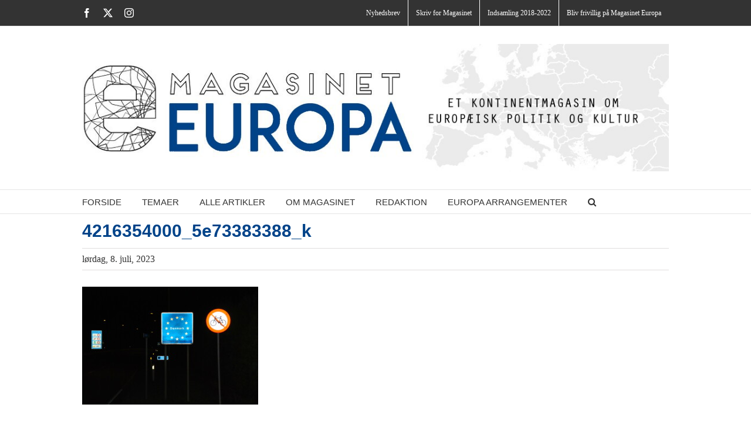

--- FILE ---
content_type: application/x-javascript
request_url: https://magasineteuropa.dk/?top_ten_id=23261&view_counter=1&_wpnonce=cdb8eb2d01
body_size: -43
content:
document.write("");